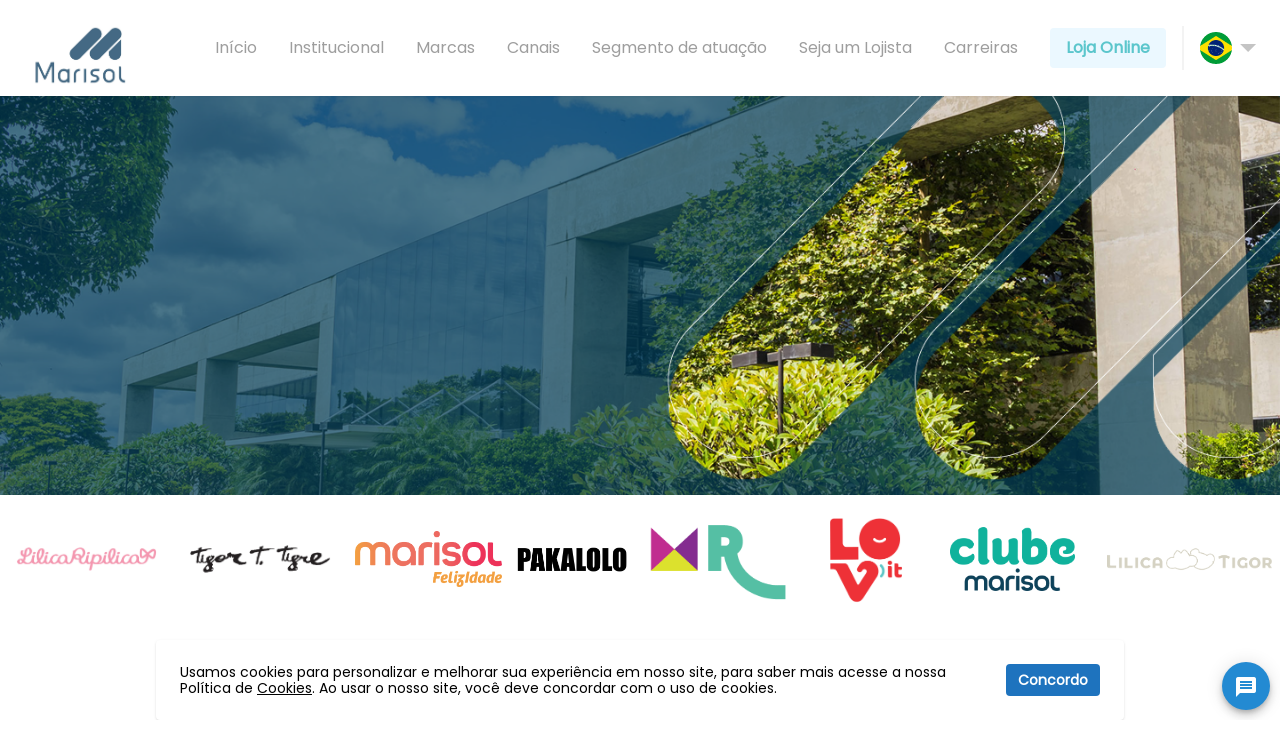

--- FILE ---
content_type: text/html; charset=utf-8
request_url: http://www.marisolsa.com.br/pt/contato
body_size: 32506
content:
<!DOCTYPE html>
<html>
	<head>
		<title>Contato | Marisol S/A</title>
<meta name="keywords" content="marisol sa, contato">
<meta property="og:title" content="Contato ">
<meta property="og:type" content="website">
<meta property="og:url" content="http://www.marisolsa.com.br/pt/contato">
<meta property="og:image" content="https://marisolsa.com.br/marisolsa.png">
		<meta name="csrf-param" content="authenticity_token" />
<meta name="csrf-token" content="h7VQrV+cVV6R8UwOfLjosugpbBdlJegaPbDbefdZ1Bdqva8nprdm3IoyFgtu4hhukl47gBg1hi83GC692uP2kw==" />
		
		<link rel="stylesheet" media="all" href="/packs/css/application-025a3711.css" data-turbolinks-track="reload" />
		<script src="/packs/js/application-33e11ee4c64e610b2482.js" data-turbolinks-track="reload"></script>
		<meta charset="UTF-8">
		<meta name="viewport" content="width=device-width, initial-scale=1">
		<script src="https://player.vimeo.com/api/player.js"></script>
		<link href="https://fonts.googleapis.com/icon?family=Material+Icons" rel="stylesheet">
	</head>
	<body id="contacts-index">
		<div id='flash'>
			
		</div>
		  <section id="header" data-controller='navbar'>
    <div class='main'>
      <div class='toggle' data-action='click->navbar#toggle' >
        <div class='' data-target='navbar.nav'>
          <img src="/packs/media/images/hamburguer-ad59877f760ebc26e9a750c8188b5f71.svg" />
        </div>
        <div class='hidden' data-target='navbar.nav'>
          <img src="/packs/media/images/close-b117479f46c0393b534040db76a42098.svg" />
        </div>
      </div>
      <div class='main-left'>
        <a href="http://www.marisolsa.com.br/pt">
          <img class="w-32" src="/packs/media/images/marisol-logo-854da12b761d974bd88abb59f193177d.jpg" />
</a>      </div>
      <div class='main-right'>
        <ul class='hidden md:flex flex-col md:flex-row items-center'>
  <li class='mx-4 text-gray-500 hover:text-blue-500'>
    <a href="http://www.marisolsa.com.br/pt">Início</a>
  </li>

  <li class='mx-4 text-gray-500 hover:text-blue-500 dropdown'>
    <span class='cursor-pointer'>
      <a href="/pt/institucional">Institucional</a>
    </span>
    <ul class="dropdown-target">
      <li class="absolute z-10 -ml-3 -mt-3 px-2 w-auto max-w-max sm:px-0">
        <div class="rounded-lg shadow-lg ring-1 ring-black ring-opacity-5 overflow-hidden max-w-max">
          <div class="relative grid gap-6 bg-white px-5 py-6 sm:gap-8 sm:p-8">
            <a class="-m-3 p-3 block rounded-md transition ease-in-out duration-150" href="/pt/institucional">
              <p class="text-base font-medium text-gray-500 hover:text-blue-500">
                Marisol SA
              </p>
</a>            <a class="-m-3 p-3 block rounded-md transition ease-in-out duration-150" href="/pt/unidades-de-negocio">
              <p class="text-base font-medium text-gray-500 hover:text-blue-500">
                Unidades de Negócio
              </p>
</a>          </div>
        </div>
      </li>
    </ul>
  </li>

  <li class='mx-4 text-gray-500 hover:text-blue-500 dropdown'>
    <span class='cursor-pointer'>
      <a href="/pt/marcas/lilica-ripilica">Marcas</a>
    </span>
    <ul class="dropdown-target">
      <li class="absolute z-10 -ml-3 -mt-3 px-2 w-auto max-w-max sm:px-0">
        <div class="rounded-lg shadow-lg ring-1 ring-black ring-opacity-5 overflow-hidden max-w-max">
          <div class="relative grid gap-6 bg-white px-5 py-6 sm:gap-8 sm:p-8">
            <a class="-m-3 p-3 block rounded-md transition ease-in-out duration-150" href="/pt/marcas/lilica-ripilica">
              <p class="text-base font-medium text-gray-500 hover:text-blue-500">
                Lilica Ripilica
              </p>
</a>            <a class="-m-3 p-3 block rounded-md transition ease-in-out duration-150" href="/pt/marcas/tigor-t-tigre">
              <p class="text-base font-medium text-gray-500 hover:text-blue-500">
                Tigor T. Tigre
              </p>
</a>            <a class="-m-3 p-3 block rounded-md transition ease-in-out duration-150" href="/pt/marcas/marisol">
              <p class="text-base font-medium text-gray-500 hover:text-blue-500">
                Marisol
              </p>
</a>            <a class="-m-3 p-3 block rounded-md transition ease-in-out duration-150" href="/pt/marcas/mundo-ripilica">
              <p class="text-base font-medium text-gray-500 hover:text-blue-500">
                Mundo Ripilica
              </p>
</a>            <a class="-m-3 p-3 block rounded-md transition ease-in-out duration-150" href="/pt/marcas/lov-it">
              <p class="text-base font-medium text-gray-500 hover:text-blue-500">
                Lov.it
              </p>
</a>          </div>
        </div>
      </li>
    </ul>
  </li>

  <li class='mx-4 text-gray-500 hover:text-blue-500 dropdown'>
    <span class='cursor-pointer'>
      <a href="/pt/marcas/lilica-e-tigor">Canais</a>
    </span>
    <ul class="dropdown-target">
      <li class="absolute z-10 -ml-3 -mt-3 px-2 w-auto max-w-max sm:px-0">
        <div class="rounded-lg shadow-lg ring-1 ring-black ring-opacity-5 overflow-hidden max-w-max">
          <div class="relative grid gap-6 bg-white px-5 py-6 sm:gap-8 sm:p-8">
            <a class="-m-3 p-3 block rounded-md transition ease-in-out duration-150" href="/pt/marcas/lilica-e-tigor">
              <p class="text-base font-medium text-gray-500 hover:text-blue-500">
                Lilica &amp; Tigor
              </p>
</a>            <a class="-m-3 p-3 block rounded-md transition ease-in-out duration-150" href="/pt/marcas/clube-marisol">
              <p class="text-base font-medium text-gray-500 hover:text-blue-500">
                Clube Marisol
              </p>
</a>            <a class="-m-3 p-3 block rounded-md transition ease-in-out duration-150" href="/pt/marcas/conceito/one-store-marisol">
              <p class="text-base font-medium text-gray-500 hover:text-blue-500">
                One Store Marisol
              </p>
</a>            <a class="-m-3 p-3 block rounded-md transition ease-in-out duration-150" href="/pt/marcas/conceito/lojas-multimarcas">
              <p class="text-base font-medium text-gray-500 hover:text-blue-500">
                Lojas Multimarcas
              </p>
</a>          </div>
        </div>
      </li>
    </ul>
  </li>

  <li class='mx-4 text-gray-500 hover:text-blue-500 dropdown'>
    <span class='cursor-pointer'>
      <a href="/pt/venda-de-malhas">Segmento de atuação</a>
    </span>
    <ul class="dropdown-target">
      <li class="absolute z-10 -ml-3 -mt-3 px-2 w-auto max-w-max sm:px-0">
        <div class="rounded-lg shadow-lg ring-1 ring-black ring-opacity-5 overflow-hidden max-w-max">
          <div class="relative grid gap-6 bg-white px-5 py-6 sm:gap-8 sm:p-8">
            <a class="-m-3 p-3 block rounded-md transition ease-in-out duration-150" href="/pt/venda-de-malhas">
              <p class="text-base font-medium text-gray-500 hover:text-blue-500">
                Marisol Malhas
              </p>
</a>            <a class="-m-3 p-3 block rounded-md transition ease-in-out duration-150" href="/pt/servico-textil">
              <p class="text-base font-medium text-gray-500 hover:text-blue-500">
                Serviço Têxtil
              </p>
</a>          </div>
        </div>
      </li>
    </ul>
  </li>

  <li class='mx-4 text-gray-500 hover:text-blue-500 dropdown'>
    <span class='cursor-pointer'>
      <a href="http://www.marisolsa.com.br/pt/marcas/seja-uma-franquia">Seja um Lojista</a>
    </span>
    <ul class="dropdown-target">
      <li class="absolute z-10 -ml-3 -mt-3 px-2 w-auto max-w-max sm:px-0">
        <div class="rounded-lg shadow-lg ring-1 ring-black ring-opacity-5 overflow-hidden max-w-max">
          <div class="relative grid gap-6 bg-white px-5 py-6 sm:gap-8 sm:p-8">
            <a class="-m-3 p-3 block rounded-md transition ease-in-out duration-150" href="http://www.marisolsa.com.br/pt/marcas/one-store">
              <p class="text-base font-medium text-gray-500 hover:text-blue-500">
                One Store Marisol
              </p>
</a>            <a class="-m-3 p-3 block rounded-md transition ease-in-out duration-150" href="http://www.marisolsa.com.br/pt/marcas/seja-uma-franquia">
              <p class="text-base font-medium text-gray-500 hover:text-blue-500">
                Franquias Lilica &amp; Tigor
              </p>
</a>            <a class="-m-3 p-3 block rounded-md transition ease-in-out duration-150" href="/pt/lojas-multimarcas">
              <p class="text-base font-medium text-gray-500 hover:text-blue-500">
                Lojas Multimarcas
              </p>
</a>          </div>
        </div>
      </li>
    </ul>
  </li>
 
  <li class='mx-4 text-gray-500 hover:text-blue-500'>
    <a target="_blank" href="https://marisol.gupy.io/">Carreiras</a>
  </li>

  <li class='mx-4 bg-blue-100 text-blue-400 font-semibold rounded py-2 px-4 hover:bg-blue-200 hover:text-blue-500'>
    <a target="_blank" href="https://www.clubemarisol.com.br/?utm_source=www.marisolsa.com&amp;utm_medium=CM_institucional&amp;utm_campaign=CM_institucional&amp;utm_id=CM_institucional">Loja Online</a>
  </li>
</ul>
        <div class='line'></div>
        <div class='dropdown flex flex-row ml-4'>
  <img class="h-8 w-8 rounded-full object-cover" src="/packs/media/images/flag_pt-47a5d1881201aef88898896fdfba7377.png" />
  <img class="m-2 w-4 h-4" src="/packs/media/images/dropdown-3d43716e8e18204ae36dfbbcb8d5f31f.svg" />
  <div class='dropdown-content'>
    <a href="/pt/contato">
      <img class="h-8 w-8 rounded-full object-cover" src="/packs/media/images/flag_pt-47a5d1881201aef88898896fdfba7377.png" />
</a>    <a href="/en/contato">
      <img class="h-8 w-8 mt-2 rounded-full object-cover" src="/packs/media/images/flag_en-d252e695b54830d545bac7bf135adee8.png" />
</a>  </div>
</div>
      </div>
    </div>

    <div class='hidden mt-4' data-target='navbar.nav'>
      <ul class='pb-12 md:hidden flex-col md:flex-row items-center justify-center'>
  <li class='m-4 text-gray-500 hover:text-blue-500'>
    <a href="http://www.marisolsa.com.br/pt">Início</a>
  </li>

  <li class='m-4 text-gray-500 hover:text-blue-500'>
    <span class='cursor-pointer' data-action="click->navbar#open" data-key="institutional-submenu">
      Institucional
      <span class='float-right' data-action="click->navbar#open" data-key="institutional-submenu">
        <svg id="institutional-submenu-svg" viewBox="0 0 24 24" width="20" height="20" stroke="currentColor" stroke-width="2" fill="none" stroke-linecap="round" stroke-linejoin="round" class="css-i6dzq1" data-action="click->navbar#open" data-key="institutional-submenu"><polyline points="9 18 15 12 9 6"></polyline></svg>
      </span>
    </span>
    <ul id="institutional-submenu" class="hidden">
      <li class="m-4 mb-2">
        <a class="-m-3 p-3 block rounded-md transition ease-in-out duration-150" href="/pt/institucional">
          <p class="text-base font-medium text-gray-500 hover:text-blue-500">
            Marisol SA
          </p>
</a>      </li>
      <li class="m-4 mt-0">
        <a class="-m-3 p-3 block rounded-md transition ease-in-out duration-150" href="/pt/unidades-de-negocio">
          <p class="text-base font-medium text-gray-500 hover:text-blue-500">
            Unidades de Negócio
          </p>
</a>      </li>
    </ul>
  </li>

  <li class='m-4 text-gray-500 hover:text-blue-500'>
    <span class='cursor-pointer' data-action="click->navbar#open" data-key="brands-submenu">
      Marcas
      <span class='float-right' data-action="click->navbar#open" data-key="brands-submenu">
        <svg id="brands-submenu-svg" viewBox="0 0 24 24" width="20" height="20" stroke="currentColor" stroke-width="2" fill="none" stroke-linecap="round" stroke-linejoin="round" class="css-i6dzq1" data-action="click->navbar#open" data-key="brands-submenu"><polyline points="9 18 15 12 9 6"></polyline></svg>
      </span>
    </span>
    <ul id="brands-submenu" class="hidden">
      <li class="mx-4 my-2">
        <a class="-m-3 p-3 block rounded-md transition ease-in-out duration-150" href="/pt/marcas/lilica-ripilica">
          <p class="text-base font-medium text-gray-500 hover:text-blue-500">
            Lilica Ripilica
          </p>
</a>      </li>
      <li class="mx-4 my-2">
        <a class="-m-3 p-3 block rounded-md transition ease-in-out duration-150" href="/pt/marcas/tigor-t-tigre">
          <p class="text-base font-medium text-gray-500 hover:text-blue-500">
            Tigor T. Tigre
          </p>
</a>      </li>
      <li class="mx-4 my-2">
        <a class="-m-3 p-3 block rounded-md transition ease-in-out duration-150" href="/pt/marcas/marisol">
          <p class="text-base font-medium text-gray-500 hover:text-blue-500">
            Marisol
          </p>
</a>      </li>
      <li class="mx-4 my-2">
        <a class="-m-3 p-3 block rounded-md transition ease-in-out duration-150" href="/pt/marcas/mundo-ripilica">
          <p class="text-base font-medium text-gray-500 hover:text-blue-500">
            Mundo Ripilica
          </p>
</a>      </li>
      <li class="mx-4 my-2">
        <a class="-m-3 p-3 block rounded-md transition ease-in-out duration-150" href="/pt/marcas/lov-it">
          <p class="text-base font-medium text-gray-500 hover:text-blue-500">
            Lov.it
          </p>
</a>      </li>
    </ul>
  </li>

  <li class='m-4 text-gray-500 hover:text-blue-500'>
    <span class='cursor-pointer' data-action="click->navbar#open" data-key="channels-submenu">
      Canais
      <span class='float-right' data-action="click->navbar#open" data-key="channels-submenu">
        <svg id="channels-submenu-svg" viewBox="0 0 24 24" width="20" height="20" stroke="currentColor" stroke-width="2" fill="none" stroke-linecap="round" stroke-linejoin="round" class="css-i6dzq1" data-action="click->navbar#open" data-key="channels-submenu"><polyline points="9 18 15 12 9 6"></polyline></svg>
      </span>
    </span>
    <ul id="channels-submenu" class="hidden">
      <li class="mx-4 my-2">
        <a class="-m-3 p-3 block rounded-md transition ease-in-out duration-150" href="/pt/marcas/lilica-e-tigor">
          <p class="text-base font-medium text-gray-500 hover:text-blue-500">
            Lilica &amp; Tigor
          </p>
</a>      </li>
      <li class="mx-4 my-2">
        <a class="-m-3 p-3 block rounded-md transition ease-in-out duration-150" href="/pt/marcas/clube-marisol">
          <p class="text-base font-medium text-gray-500 hover:text-blue-500">
            Clube Marisol
          </p>
</a>      </li>
      <li class="mx-4 my-2">
        <a class="-m-3 p-3 block rounded-md transition ease-in-out duration-150" href="/pt/marcas/conceito/one-store-marisol">
          <p class="text-base font-medium text-gray-500 hover:text-blue-500">
            One Store Marisol
          </p>
</a>      </li>
      <li class="mx-4 my-2">
        <a class="-m-3 p-3 block rounded-md transition ease-in-out duration-150" href="/pt/marcas/conceito/lojas-multimarcas">
          <p class="text-base font-medium text-gray-500 hover:text-blue-500">
            Lojas Multimarcas
          </p>
</a>      </li>
    </ul>
  </li>

  <li class='m-4 text-gray-500 hover:text-blue-500'>
    <span class='cursor-pointer' data-action="click->navbar#open" data-key="services-submenu">
      Segmento de atuação
      <span class='float-right' data-action="click->navbar#open" data-key="services-submenu">
        <svg id="services-submenu-svg" viewBox="0 0 24 24" width="20" height="20" stroke="currentColor" stroke-width="2" fill="none" stroke-linecap="round" stroke-linejoin="round" class="css-i6dzq1" data-action="click->navbar#open" data-key="services-submenu"><polyline points="9 18 15 12 9 6"></polyline></svg>
      </span>
    </span>
    <ul id="services-submenu" class="hidden">
      <li class="mx-4 my-2">
        <a class="-m-3 p-3 block rounded-md transition ease-in-out duration-150" href="/pt/venda-de-malhas">
          <p class="text-base font-medium text-gray-500 hover:text-blue-500">
            Marisol Malhas
          </p>
</a>      </li>
      <li class="mx-4 my-2">
        <a class="-m-3 p-3 block rounded-md transition ease-in-out duration-150" href="/pt/servico-textil">
          <p class="text-base font-medium text-gray-500 hover:text-blue-500">
            Serviço Têxtil
          </p>
</a>      </li>
    </ul>
  </li>

  <li class='m-4 text-gray-500 hover:text-blue-500'>
    <span class='cursor-pointer' data-action="click->navbar#open" data-key="shopkeepers-submenu">
      Seja um Lojista
      <span class='float-right' data-action="click->navbar#open" data-key="shopkeepers-submenu">
        <svg id="shopkeepers-submenu-svg" viewBox="0 0 24 24" width="20" height="20" stroke="currentColor" stroke-width="2" fill="none" stroke-linecap="round" stroke-linejoin="round" class="css-i6dzq1" data-action="click->navbar#open" data-key="shopkeepers-submenu"><polyline points="9 18 15 12 9 6"></polyline></svg>
      </span>
    </span>
    <ul id="shopkeepers-submenu" class="hidden">
      <li class="m-4 mb-2">
        <a class="-m-3 p-3 block rounded-md transition ease-in-out duration-150" href="http://www.marisolsa.com.br/pt/marcas/one-store">
          <p class="text-base font-medium text-gray-500 hover:text-blue-500">
            One Store Marisol
          </p>
</a>      </li>
      <li class="mx-4 my-2">
        <a class="-m-3 p-3 block rounded-md transition ease-in-out duration-150" href="http://www.marisolsa.com.br/pt/marcas/seja-uma-franquia">
          <p class="text-base font-medium text-gray-500 hover:text-blue-500">
            Franquias Lilica &amp; Tigor
          </p>
</a>      </li>
      <li class="mx-4 mt-2 mb-4">
        <a class="-m-3 p-3 block rounded-md transition ease-in-out duration-150" href="/pt/lojas-multimarcas">
          <p class="text-base font-medium text-gray-500 hover:text-blue-500">
            Lojas Multimarcas
          </p>
</a>      </li>
    </ul>
  </li>

  <li class='m-4 text-gray-500 hover:text-blue-500'>
    <a target="_blank" href="https://marisol.gupy.io/">Carreiras</a>
  </li>
  <!--
  <li class='m-4 text-gray-500 hover:text-blue-500'>
    <a href="/pt/lojas-multimarcas">Lojas Multimarcas</a>
  </li>
  
  <li class='m-4 text-gray-800 hover:text-blue-500'>
    <a href="http://www.marisolsa.com.br/pt/marcas/one-store">One Store Marisol</a>
  </li>

  <li class='m-4 text-gray-800 hover:text-blue-500'>
    <a href="http://www.marisolsa.com.br/pt"><span class="translation_missing" title="translation missing: pt.header.menu.be_a_representative">Be A Representative</span></a>
  </li>
  -->
  <li class='bg-blue-100 text-blue-400 font-semibold rounded py-2 px-4 hover:bg-blue-200 hover:text-blue-500'>
    <a target="_blank" href="https://www.clubemarisol.com.br/?utm_source=www.marisolsa.com&amp;utm_medium=CM_institucional&amp;utm_campaign=CM_institucional&amp;utm_id=CM_institucional">Loja Online</a>
  </li>
</ul>
    </div>
  </section>

		<div
  data-controller="scroll-reveal" 
  data-scroll-reveal-class-value="active" 
  data-scroll-reveal-threshold-value="0.4" 
  data-scroll-reveal-root-margin-value="10px"
>
  <img class="w-full h-64 md:h-auto" src="/packs/media/images/banner_institucional-7933745ddc0b541572fbbd0790586253.png" />

  <div 
  class="w-full justify-center mx-auto bg-white relative z-40" 
  data-controller="scroll-reveal" 
  data-scroll-reveal-class-value="active" 
  data-scroll-reveal-threshold-value="0.4" 
  data-scroll-reveal-root-margin-value="10px"
>
  <div class='grid grid-cols-2 md:grid-cols-8 md:flex md:flex-row items-center text-center md:py-4'>
    <div class='w-full md:w-80'>
      <img class="mx-auto" src="/packs/media/images/brands/lilica_ripilica-096ab77ec2b963a7d31864f123ad1841.png" />
    </div>
    <div class='w-full md:w-80'>
      <img class="mx-auto" src="/packs/media/images/brands/tigor_t_tigre-7988b4401cc19a2c020d2965d7f5c9f0.png" />
    </div>
    <div class='w-full md:w-72 p-2'>
      <img class="mx-auto" src="/packs/media/images/brands/marisol-b41f730d7470cb7be37bc69c10b462f0.png" />
    </div>
    <div class='w-full md:w-56 mt-4 md:mt-0'>
      <img class="h-20 md:h-24 mx-auto object-contain" src="/packs/media/images/brands/pakalolo-2a8e67f7c466fba7b46e9557ec5ef513.png" />
    </div>
    <div class='w-full md:w-80 mt-4 md:mt-0'>
      <img class="h-16 md:h-24 mx-auto" src="/packs/media/images/brands/mundo_ripilica-b228f704efe2e1a59a71f52a0cb17a69.png" />
    </div>
    <div class='w-full md:w-56 mt-4 md:mt-0'>
      <img class="h-16 md:h-24 mx-auto" src="/packs/media/images/brands/lov_it1-069f6d4bfa897a79189ee0ee50d6fe48.png" />
    </div>
    <div class='w-full md:w-80 mt-4 md:mt-0'>
      <img class="h-12 md:h-16 mx-auto" src="/packs/media/images/brands/clube_marisol-7be33a023219da33068128fcad0244d7.png" />
    </div>
    <div class='w-full md:w-80 mt-4 md:mt-0 p-2'>
      <img class="mx-auto" src="/packs/media/images/brands/lilica_e_tigor_page-2eb354abc352bb4e62e254038b77c685.png" />
    </div>
  </div>
  <div class="mt-8">
    
  </div>
</div>

  <div class='page-cards'>
    <div class='cards-area'>
      <div class='card-content'>
        <p class='card-title'>
          Central de Vendas e Atendimento
        </p>
        <div class='card-item'>
          <svg fill="none" viewBox="0 0 24 24" stroke="currentColor" id="phone" class="w-6 h-6 text-cool-gray-800 dark:text-cool-gray-200 group-hover:text-purple-600 group-focus:text-purple-600 dark:group-hover:text-purple-50 dark:group-focus:text-purple-50 mr-4"><path stroke-linecap="round" stroke-linejoin="round" stroke-width="2" d="M3 5a2 2 0 012-2h3.28a1 1 0 01.948.684l1.498 4.493a1 1 0 01-.502 1.21l-2.257 1.13a11.042 11.042 0 005.516 5.516l1.13-2.257a1 1 0 011.21-.502l4.493 1.498a1 1 0 01.684.949V19a2 2 0 01-2 2h-1C9.716 21 3 14.284 3 6V5z"></path></svg>
          0800 888 5000
        </div>
        <div class='card-item'>
          <svg fill="none" viewBox="0 0 24 24" stroke="currentColor" id="at-symbol" class="w-6 h-6 text-cool-gray-800 dark:text-cool-gray-200 group-hover:text-purple-600 group-focus:text-purple-600 dark:group-hover:text-purple-50 dark:group-focus:text-purple-50 mr-4"><path stroke-linecap="round" stroke-linejoin="round" stroke-width="2" d="M16 12a4 4 0 10-8 0 4 4 0 008 0zm0 0v1.5a2.5 2.5 0 005 0V12a9 9 0 10-9 9m4.5-1.206a8.959 8.959 0 01-4.5 1.207"></path></svg>
          <a href="mailto:relacionamento@marisolsa.com">relacionamento@marisolsa.com</a>
        </div>
      </div>
      <div class='card-content'>
        <p class='card-title'>Atendimento Online</p>
        <a class="card-item" target="_blank" href="https://zapie.xyz/#/to/5508008885000">
          <img class="w-6 mr-4" src="/packs/media/images/wpp-bf9f1204527a5cae53a2fc388a8f924c.png" />
          <span>0800 888 5000</span>
</a>      </div>
      <div class='card-content'>
        <p class='card-title'>
          Marisol SC
        </p>
        <div class='card-item'>
          Endereço: Rua Bernardo Dornbusch, 1400, <br> Bairro: Vila Lalau, Cidade: Jaraguá do Sul/SC, <br> Cep: 89256-901
        </div>
      </div>
    </div>
  </div>

  <div class='form-container'>
    <div class='form-content'>
      <h2 class='form-title'>Fale com a gente, vamos te ajudar!</h2>
    </div>
    <div id='contact' class='form-area'>
      <form action="/pt/contato" accept-charset="UTF-8" method="post"><input type="hidden" name="authenticity_token" value="j9CloBg31AtcsoP6DKy7v2PMvQFepNQ7oNGBhvHFZdLnttiZaN9X/UP6rkHg6PbjXtynx2S6IAV/Yxx+EbsxGg==" autocomplete="off" />
        <div data-controller='mask'>
  
  <section class='field'>
    <div class='form-fields'>
      <div class='form-two-columns'>
        <div class="form-field-area">
          <label for="contact_name">Nome</label>
          <input placeholder="Digite seu nome" minlength="3" type="text" name="contact[name]" id="contact_name" />
        </div>
        <div class="form-field-area md:ml-6">
          <label for="contact_phone">Telefone</label>
          <input placeholder="Digite seu telefone" minlength="3" maxlength="15" size="15" type="text" name="contact[phone]" id="contact_phone" />
        </div>
      </div>
        <div class='form-two-columns'>
          <div class="form-field-area">
            <label for="contact_email">Email</label>
            <input placeholder="Digite seu email" required="required" type="email" name="contact[email]" id="contact_email" />
          </div>
          <div class="form-field-area md:ml-6">
            <label for="contact_area">Área de Interesse</label>
            <select name="contact[area]" id="contact_area"><option value="Franquias">Franquias</option>
<option value="Comercial">Comercial</option>
<option value="Recursos Humanos">Recursos Humanos</option></select>
          </div>
        </div>
      <div class='form-field-message'>
        <div class="form-div">
          <label for="contact_subject">Assunto</label>
          <input placeholder="Digite um assunto" minlength="3" type="text" name="contact[subject]" id="contact_subject" />
        </div>
        <div class="form-div">
          <label for="contact_message">Mensagem</label>
          <textarea placeholder="Digite sua mensagem" rows="6" minlength="3" name="contact[message]" id="contact_message">
</textarea>
        </div>
      </div>

      <input type="text" tabindex='-1' name="description" style="width:0.1px; height: 0.1px; border-style: none; position: fixed; margin-bottom: 15px; right: 0;">

      <div class="form-div">
        <input type="submit" name="commit" value="Enviar mensagem" class="button-white" data-disable-with="Enviando..." />
      </div>
    </div>
  </section>
</div>
</form>    </div>
  </div>
</section>
		
		<div class='fixed right-0 bottom-0 m-4 z-50'>
  <plinx-widget codigo="4d6a64384d4449754d4451314c6a51344e7938774d4441784c545530"></plinx-widget>
  <script src="https://app.plinx.com.br/js/plinx-widget.js"></script>
</div>

		<footer>
  <div class="footer-area">
    <div class="footer-grid">
      <div>
        <p class='section-title'>Empresa</p>
        <ul>
          <li class='section-item'>
            <a href="/pt/institucional">Institucional</a>
          </li>
          <li class='section-item'>
            <a href="/pt/unidades-de-negocio">Unidades de Negócio</a>
          </li>
          <li class='section-item'>
            <a href="/pt/contato">Contato</a>
          </li>
          <li class='section-item'>
            <a target="_blank" href="https://marisol.gupy.io/">Seja Representante</a>
          </li>
          <li class='section-item'>
            <a target="_blank" href="https://marisol.gupy.io/">Carreiras</a>
          </li>
          <li class='section-item'>
            <a href="/pt/lgpd">Política de Privacidade e Proteção de dados</a>
          </li>
          <li class='section-item'>
            <a href="/pt/transparencia-salarial">Transparência Salarial</a>
          </li>
        </ul>
      </div>
      <div>
        <p class='section-title'>Marcas</p>
        <ul>
          <li class='section-item'><a href="/pt/marcas/lilica-ripilica">Lilica Ripilica</a></li>
          <li class='section-item'><a href="/pt/marcas/tigor-t-tigre">Tigor T. Tigre</a></li>
          <li class='section-item'><a href="/pt/marcas/marisol">Marisol</a></li>
          <li class='section-item'><a href="/pt/marcas/mundo-ripilica">Mundo Ripilica</a></li>
          <li class='section-item'><a href="/pt/marcas/lov-it">Lov.it</a></li>
        </ul>
      </div>
      <div>
        <p class='section-title'>Canais</p>
        <ul>
          <li class='section-item'><a href="/pt/marcas/seja-uma-franquia">Franquias Lilica &amp; Tigor</a></li>
          <li class='section-item'><a href="/pt/marcas/clube-marisol">Clube Marisol</a></li>
          <li class='section-item'><a href="/pt/marcas/one-store">One Store Marisol</a></li>
          <li class='section-item'><a href="/pt/marcas/conceito/lojas-multimarcas">Multimarcas</a></li>

          <li class='section-item'><a target="_blank" href="https://www.clubemarisol.com.br/?utm_source=www.marisolsa.com&amp;utm_medium=CM_institucional&amp;utm_campaign=CM_institucional&amp;utm_id=CM_institucional">Loja Online</a></li>
        </ul>
      </div>
      <div>
        <p class='section-title'>Segmento de atuação</p>
        <ul>
          <li class='section-item'><a href="/pt/venda-de-malhas">Marisol Malhas</a></li>
          <li class='section-item'><a href="/pt/servico-textil">Serviço Têxtil</a></li> 
        </ul>
      </div>
      <div class='footer-contact'>
        <div class='contact-area'>
          <p class='md:pb-4'>Fale Conosco</p>
          <ul>
            <li class='section-item flex flex-row items-center'>
              (47) 3372-6000
              <svg class="w-6 h-6 ml-2" fill="none" stroke="currentColor" viewBox="0 0 24 24" xmlns="http://www.w3.org/2000/svg"><path stroke-linecap="round" stroke-linejoin="round" stroke-width="2" d="M3 5a2 2 0 012-2h3.28a1 1 0 01.948.684l1.498 4.493a1 1 0 01-.502 1.21l-2.257 1.13a11.042 11.042 0 005.516 5.516l1.13-2.257a1 1 0 011.21-.502l4.493 1.498a1 1 0 01.684.949V19a2 2 0 01-2 2h-1C9.716 21 3 14.284 3 6V5z"></path></svg>
            </li>
          </ul>
        </div>
        <div class='contact-area'>
          <p>Central de Relacionamento</p>
          <ul>
            <li class='section-item flex flex-row items-center'>
              0800 888 5000
              <svg class="w-6 h-6 mx-2" fill="none" stroke="currentColor" viewBox="0 0 24 24" xmlns="http://www.w3.org/2000/svg"><path stroke-linecap="round" stroke-linejoin="round" stroke-width="2" d="M3 5a2 2 0 012-2h3.28a1 1 0 01.948.684l1.498 4.493a1 1 0 01-.502 1.21l-2.257 1.13a11.042 11.042 0 005.516 5.516l1.13-2.257a1 1 0 011.21-.502l4.493 1.498a1 1 0 01.684.949V19a2 2 0 01-2 2h-1C9.716 21 3 14.284 3 6V5z"></path></svg>
              <svg fill="#bdbdbd" xmlns="http://www.w3.org/2000/svg" width="24" height="24" viewBox="0 0 24 24"><path d="M.057 24l1.687-6.163c-1.041-1.804-1.588-3.849-1.587-5.946.003-6.556 5.338-11.891 11.893-11.891 3.181.001 6.167 1.24 8.413 3.488 2.245 2.248 3.481 5.236 3.48 8.414-.003 6.557-5.338 11.892-11.893 11.892-1.99-.001-3.951-.5-5.688-1.448l-6.305 1.654zm6.597-3.807c1.676.995 3.276 1.591 5.392 1.592 5.448 0 9.886-4.434 9.889-9.885.002-5.462-4.415-9.89-9.881-9.892-5.452 0-9.887 4.434-9.889 9.884-.001 2.225.651 3.891 1.746 5.634l-.999 3.648 3.742-.981zm11.387-5.464c-.074-.124-.272-.198-.57-.347-.297-.149-1.758-.868-2.031-.967-.272-.099-.47-.149-.669.149-.198.297-.768.967-.941 1.165-.173.198-.347.223-.644.074-.297-.149-1.255-.462-2.39-1.475-.883-.788-1.48-1.761-1.653-2.059-.173-.297-.018-.458.13-.606.134-.133.297-.347.446-.521.151-.172.2-.296.3-.495.099-.198.05-.372-.025-.521-.075-.148-.669-1.611-.916-2.206-.242-.579-.487-.501-.669-.51l-.57-.01c-.198 0-.52.074-.792.372s-1.04 1.016-1.04 2.479 1.065 2.876 1.213 3.074c.149.198 2.095 3.2 5.076 4.487.709.306 1.263.489 1.694.626.712.226 1.36.194 1.872.118.571-.085 1.758-.719 2.006-1.413.248-.695.248-1.29.173-1.414z"/></svg>
            </li>
          </ul>
        </div>
        <div class='contact-area'>
          <p>Serviços</p>
          <ul>
            <li class='section-item'><a target="_blank" href="https://marisol.simplificamais.com.br">Portal de Boletos</a></li>
            <li class='section-item'><a target="_blank" href="https://www.portalmarisol.com.br/login">Portal Marisol (B2B)</a></li>
          </ul>
        </div>
      </div>
    </div>
  </div>
</footer>

		<div class='w-full h-8 bg-blue-500'></div>
			<div id="cookies-bar" class="cookies-bar">
  <p>
    Usamos cookies para personalizar e melhorar sua experiência em nosso site, para saber mais acesse a nossa Política de <a class="underline" target="_blank" href="/pt/politica-de-cookies">Cookies</a>. Ao usar o nosso site, você deve concordar com o uso de cookies.
  </p>

  <form action="/pt/politica-de-cookies/new" accept-charset="UTF-8" data-remote="true" method="post"><input type="hidden" name="authenticity_token" value="+/7J5s7drh/duLuPRyDVUd9ksM+01MKCiuaeeJny7bGu9qKhsauCKUjFJvNQT5XuZ4h6LbXc4HwNg28KkdeJfg==" autocomplete="off" />
    <div class='ml-2 flex items-center'>
      <input style="width: 0; height: 0;" type="text" name="name" id="name" />
      <input type="submit" name="commit" value="Concordo" class="btn accept" data-disable-with="Concordo" />
    </div>
</form></div>
	</body>
</html>


--- FILE ---
content_type: image/svg+xml
request_url: http://www.marisolsa.com.br/packs/media/images/dropdown-3d43716e8e18204ae36dfbbcb8d5f31f.svg
body_size: 164
content:
<svg width="8" height="4" viewBox="0 0 8 4" fill="none" xmlns="http://www.w3.org/2000/svg">
<path d="M8 3.37175e-07L4 4L0 0L8 3.37175e-07Z" fill="#C4C4C4"/>
</svg>


--- FILE ---
content_type: image/svg+xml
request_url: http://www.marisolsa.com.br/packs/media/images/hamburguer-ad59877f760ebc26e9a750c8188b5f71.svg
body_size: 266
content:
<svg width="20" height="16" viewBox="0 0 20 16" fill="none" xmlns="http://www.w3.org/2000/svg">
<rect width="20" height="2" rx="1" fill="black"/>
<rect y="7" width="20" height="2" rx="1" fill="black"/>
<rect y="14" width="20" height="2" rx="1" fill="black"/>
</svg>


--- FILE ---
content_type: image/svg+xml
request_url: http://www.marisolsa.com.br/packs/media/images/close-b117479f46c0393b534040db76a42098.svg
body_size: 767
content:
<svg width="17" height="17" viewBox="0 0 17 17" fill="none" xmlns="http://www.w3.org/2000/svg">
<path d="M0.874204 17.0008C0.650263 17.0008 0.426321 16.9156 0.256177 16.7442C-0.0853924 16.4026 -0.0853924 15.8488 0.256177 15.5073L15.5073 0.256177C15.8488 -0.0853924 16.4026 -0.0853924 16.7442 0.256177C17.0857 0.597747 17.0857 1.15152 16.7442 1.4933L1.4933 16.7442C1.32187 16.9145 1.09793 17.0008 0.874204 17.0008Z" fill="black"/>
<path d="M16.1263 17.0008C15.9024 17.0008 15.6787 16.9156 15.5083 16.7442L0.256177 1.4933C-0.0853924 1.15152 -0.0853924 0.597747 0.256177 0.256177C0.597747 -0.0853924 1.15152 -0.0853924 1.4933 0.256177L16.7442 15.5073C17.0857 15.8488 17.0857 16.4026 16.7442 16.7442C16.5727 16.9145 16.349 17.0008 16.1263 17.0008Z" fill="black"/>
</svg>
